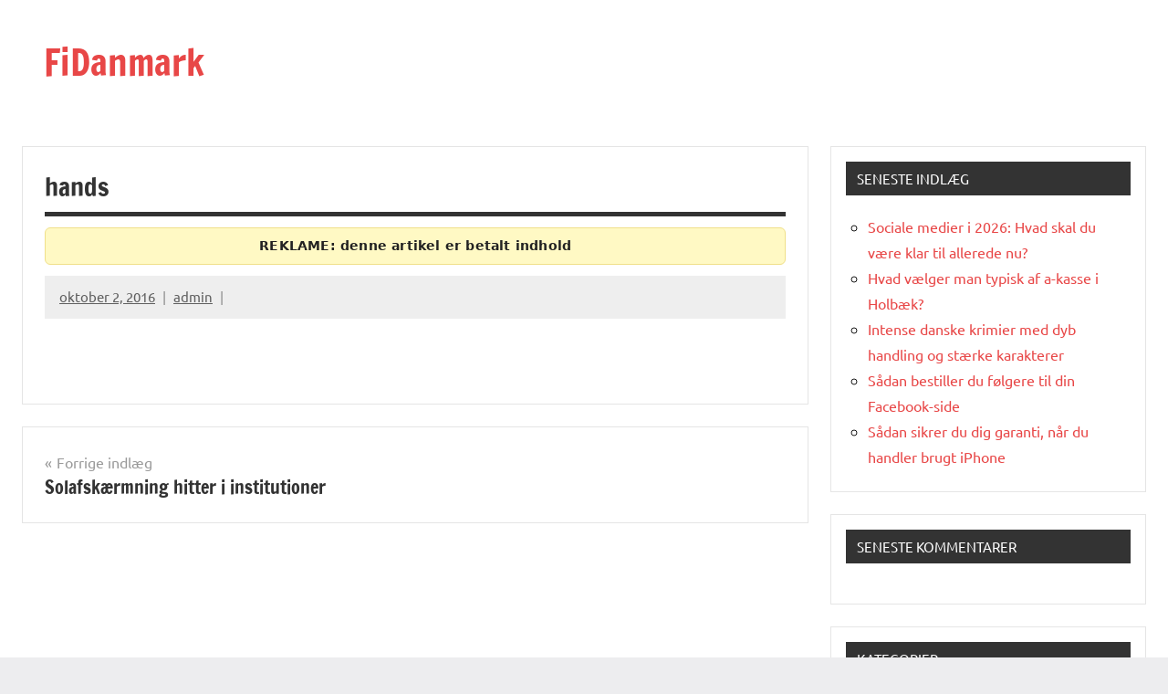

--- FILE ---
content_type: text/html; charset=UTF-8
request_url: https://www.fidanmark.dk/solafskaermning-hitter-i-institutioner/hands/
body_size: 7856
content:
<!DOCTYPE html>
<html lang="da-DK">

<head>
<meta charset="UTF-8">
<meta name="viewport" content="width=device-width, initial-scale=1">
<link rel="profile" href="https://gmpg.org/xfn/11">

<meta name='robots' content='index, follow, max-image-preview:large, max-snippet:-1, max-video-preview:-1' />

	<!-- This site is optimized with the Yoast SEO plugin v23.5 - https://yoast.com/wordpress/plugins/seo/ -->
	<title>hands - FiDanmark</title>
	<link rel="canonical" href="https://www.fidanmark.dk/solafskaermning-hitter-i-institutioner/hands/" />
	<meta property="og:locale" content="da_DK" />
	<meta property="og:type" content="article" />
	<meta property="og:title" content="hands - FiDanmark" />
	<meta property="og:url" content="https://www.fidanmark.dk/solafskaermning-hitter-i-institutioner/hands/" />
	<meta property="og:site_name" content="FiDanmark" />
	<meta property="og:image" content="https://www.fidanmark.dk/solafskaermning-hitter-i-institutioner/hands" />
	<meta property="og:image:width" content="593" />
	<meta property="og:image:height" content="640" />
	<meta property="og:image:type" content="image/jpeg" />
	<meta name="twitter:card" content="summary_large_image" />
	<script type="application/ld+json" class="yoast-schema-graph">{"@context":"https://schema.org","@graph":[{"@type":"WebPage","@id":"https://www.fidanmark.dk/solafskaermning-hitter-i-institutioner/hands/","url":"https://www.fidanmark.dk/solafskaermning-hitter-i-institutioner/hands/","name":"hands - FiDanmark","isPartOf":{"@id":"https://www.fidanmark.dk/#website"},"primaryImageOfPage":{"@id":"https://www.fidanmark.dk/solafskaermning-hitter-i-institutioner/hands/#primaryimage"},"image":{"@id":"https://www.fidanmark.dk/solafskaermning-hitter-i-institutioner/hands/#primaryimage"},"thumbnailUrl":"https://www.fidanmark.dk/wp-content/uploads/2015/06/hands.jpg","datePublished":"2016-10-02T08:37:52+00:00","dateModified":"2016-10-02T08:37:52+00:00","breadcrumb":{"@id":"https://www.fidanmark.dk/solafskaermning-hitter-i-institutioner/hands/#breadcrumb"},"inLanguage":"da-DK","potentialAction":[{"@type":"ReadAction","target":["https://www.fidanmark.dk/solafskaermning-hitter-i-institutioner/hands/"]}]},{"@type":"ImageObject","inLanguage":"da-DK","@id":"https://www.fidanmark.dk/solafskaermning-hitter-i-institutioner/hands/#primaryimage","url":"https://www.fidanmark.dk/wp-content/uploads/2015/06/hands.jpg","contentUrl":"https://www.fidanmark.dk/wp-content/uploads/2015/06/hands.jpg","width":593,"height":640},{"@type":"BreadcrumbList","@id":"https://www.fidanmark.dk/solafskaermning-hitter-i-institutioner/hands/#breadcrumb","itemListElement":[{"@type":"ListItem","position":1,"name":"Home","item":"https://www.fidanmark.dk/"},{"@type":"ListItem","position":2,"name":"Solafskærmning hitter i institutioner","item":"https://www.fidanmark.dk/solafskaermning-hitter-i-institutioner/"},{"@type":"ListItem","position":3,"name":"hands"}]},{"@type":"WebSite","@id":"https://www.fidanmark.dk/#website","url":"https://www.fidanmark.dk/","name":"FiDanmark","description":"","potentialAction":[{"@type":"SearchAction","target":{"@type":"EntryPoint","urlTemplate":"https://www.fidanmark.dk/?s={search_term_string}"},"query-input":{"@type":"PropertyValueSpecification","valueRequired":true,"valueName":"search_term_string"}}],"inLanguage":"da-DK"}]}</script>
	<!-- / Yoast SEO plugin. -->


<link rel="alternate" type="application/rss+xml" title="FiDanmark &raquo; Feed" href="https://www.fidanmark.dk/feed/" />
<link rel="alternate" type="application/rss+xml" title="FiDanmark &raquo;-kommentar-feed" href="https://www.fidanmark.dk/comments/feed/" />
<script type="text/javascript">
/* <![CDATA[ */
window._wpemojiSettings = {"baseUrl":"https:\/\/s.w.org\/images\/core\/emoji\/14.0.0\/72x72\/","ext":".png","svgUrl":"https:\/\/s.w.org\/images\/core\/emoji\/14.0.0\/svg\/","svgExt":".svg","source":{"concatemoji":"https:\/\/www.fidanmark.dk\/wp-includes\/js\/wp-emoji-release.min.js?ver=6.4.7"}};
/*! This file is auto-generated */
!function(i,n){var o,s,e;function c(e){try{var t={supportTests:e,timestamp:(new Date).valueOf()};sessionStorage.setItem(o,JSON.stringify(t))}catch(e){}}function p(e,t,n){e.clearRect(0,0,e.canvas.width,e.canvas.height),e.fillText(t,0,0);var t=new Uint32Array(e.getImageData(0,0,e.canvas.width,e.canvas.height).data),r=(e.clearRect(0,0,e.canvas.width,e.canvas.height),e.fillText(n,0,0),new Uint32Array(e.getImageData(0,0,e.canvas.width,e.canvas.height).data));return t.every(function(e,t){return e===r[t]})}function u(e,t,n){switch(t){case"flag":return n(e,"\ud83c\udff3\ufe0f\u200d\u26a7\ufe0f","\ud83c\udff3\ufe0f\u200b\u26a7\ufe0f")?!1:!n(e,"\ud83c\uddfa\ud83c\uddf3","\ud83c\uddfa\u200b\ud83c\uddf3")&&!n(e,"\ud83c\udff4\udb40\udc67\udb40\udc62\udb40\udc65\udb40\udc6e\udb40\udc67\udb40\udc7f","\ud83c\udff4\u200b\udb40\udc67\u200b\udb40\udc62\u200b\udb40\udc65\u200b\udb40\udc6e\u200b\udb40\udc67\u200b\udb40\udc7f");case"emoji":return!n(e,"\ud83e\udef1\ud83c\udffb\u200d\ud83e\udef2\ud83c\udfff","\ud83e\udef1\ud83c\udffb\u200b\ud83e\udef2\ud83c\udfff")}return!1}function f(e,t,n){var r="undefined"!=typeof WorkerGlobalScope&&self instanceof WorkerGlobalScope?new OffscreenCanvas(300,150):i.createElement("canvas"),a=r.getContext("2d",{willReadFrequently:!0}),o=(a.textBaseline="top",a.font="600 32px Arial",{});return e.forEach(function(e){o[e]=t(a,e,n)}),o}function t(e){var t=i.createElement("script");t.src=e,t.defer=!0,i.head.appendChild(t)}"undefined"!=typeof Promise&&(o="wpEmojiSettingsSupports",s=["flag","emoji"],n.supports={everything:!0,everythingExceptFlag:!0},e=new Promise(function(e){i.addEventListener("DOMContentLoaded",e,{once:!0})}),new Promise(function(t){var n=function(){try{var e=JSON.parse(sessionStorage.getItem(o));if("object"==typeof e&&"number"==typeof e.timestamp&&(new Date).valueOf()<e.timestamp+604800&&"object"==typeof e.supportTests)return e.supportTests}catch(e){}return null}();if(!n){if("undefined"!=typeof Worker&&"undefined"!=typeof OffscreenCanvas&&"undefined"!=typeof URL&&URL.createObjectURL&&"undefined"!=typeof Blob)try{var e="postMessage("+f.toString()+"("+[JSON.stringify(s),u.toString(),p.toString()].join(",")+"));",r=new Blob([e],{type:"text/javascript"}),a=new Worker(URL.createObjectURL(r),{name:"wpTestEmojiSupports"});return void(a.onmessage=function(e){c(n=e.data),a.terminate(),t(n)})}catch(e){}c(n=f(s,u,p))}t(n)}).then(function(e){for(var t in e)n.supports[t]=e[t],n.supports.everything=n.supports.everything&&n.supports[t],"flag"!==t&&(n.supports.everythingExceptFlag=n.supports.everythingExceptFlag&&n.supports[t]);n.supports.everythingExceptFlag=n.supports.everythingExceptFlag&&!n.supports.flag,n.DOMReady=!1,n.readyCallback=function(){n.DOMReady=!0}}).then(function(){return e}).then(function(){var e;n.supports.everything||(n.readyCallback(),(e=n.source||{}).concatemoji?t(e.concatemoji):e.wpemoji&&e.twemoji&&(t(e.twemoji),t(e.wpemoji)))}))}((window,document),window._wpemojiSettings);
/* ]]> */
</script>
<link rel='stylesheet' id='dynamico-theme-fonts-css' href='https://www.fidanmark.dk/wp-content/fonts/2fded724640caeb8a7ecd19c9ed1d91d.css?ver=20201110' type='text/css' media='all' />
<style id='wp-emoji-styles-inline-css' type='text/css'>

	img.wp-smiley, img.emoji {
		display: inline !important;
		border: none !important;
		box-shadow: none !important;
		height: 1em !important;
		width: 1em !important;
		margin: 0 0.07em !important;
		vertical-align: -0.1em !important;
		background: none !important;
		padding: 0 !important;
	}
</style>
<link rel='stylesheet' id='wp-block-library-css' href='https://www.fidanmark.dk/wp-includes/css/dist/block-library/style.min.css?ver=6.4.7' type='text/css' media='all' />
<style id='global-styles-inline-css' type='text/css'>
body{--wp--preset--color--black: #000000;--wp--preset--color--cyan-bluish-gray: #abb8c3;--wp--preset--color--white: #ffffff;--wp--preset--color--pale-pink: #f78da7;--wp--preset--color--vivid-red: #cf2e2e;--wp--preset--color--luminous-vivid-orange: #ff6900;--wp--preset--color--luminous-vivid-amber: #fcb900;--wp--preset--color--light-green-cyan: #7bdcb5;--wp--preset--color--vivid-green-cyan: #00d084;--wp--preset--color--pale-cyan-blue: #8ed1fc;--wp--preset--color--vivid-cyan-blue: #0693e3;--wp--preset--color--vivid-purple: #9b51e0;--wp--preset--color--primary: #e84747;--wp--preset--color--secondary: #cb3e3e;--wp--preset--color--tertiary: #ae3535;--wp--preset--color--contrast: #4747e8;--wp--preset--color--accent: #47e897;--wp--preset--color--highlight: #e8e847;--wp--preset--color--light-gray: #eeeeee;--wp--preset--color--gray: #777777;--wp--preset--color--dark-gray: #333333;--wp--preset--gradient--vivid-cyan-blue-to-vivid-purple: linear-gradient(135deg,rgba(6,147,227,1) 0%,rgb(155,81,224) 100%);--wp--preset--gradient--light-green-cyan-to-vivid-green-cyan: linear-gradient(135deg,rgb(122,220,180) 0%,rgb(0,208,130) 100%);--wp--preset--gradient--luminous-vivid-amber-to-luminous-vivid-orange: linear-gradient(135deg,rgba(252,185,0,1) 0%,rgba(255,105,0,1) 100%);--wp--preset--gradient--luminous-vivid-orange-to-vivid-red: linear-gradient(135deg,rgba(255,105,0,1) 0%,rgb(207,46,46) 100%);--wp--preset--gradient--very-light-gray-to-cyan-bluish-gray: linear-gradient(135deg,rgb(238,238,238) 0%,rgb(169,184,195) 100%);--wp--preset--gradient--cool-to-warm-spectrum: linear-gradient(135deg,rgb(74,234,220) 0%,rgb(151,120,209) 20%,rgb(207,42,186) 40%,rgb(238,44,130) 60%,rgb(251,105,98) 80%,rgb(254,248,76) 100%);--wp--preset--gradient--blush-light-purple: linear-gradient(135deg,rgb(255,206,236) 0%,rgb(152,150,240) 100%);--wp--preset--gradient--blush-bordeaux: linear-gradient(135deg,rgb(254,205,165) 0%,rgb(254,45,45) 50%,rgb(107,0,62) 100%);--wp--preset--gradient--luminous-dusk: linear-gradient(135deg,rgb(255,203,112) 0%,rgb(199,81,192) 50%,rgb(65,88,208) 100%);--wp--preset--gradient--pale-ocean: linear-gradient(135deg,rgb(255,245,203) 0%,rgb(182,227,212) 50%,rgb(51,167,181) 100%);--wp--preset--gradient--electric-grass: linear-gradient(135deg,rgb(202,248,128) 0%,rgb(113,206,126) 100%);--wp--preset--gradient--midnight: linear-gradient(135deg,rgb(2,3,129) 0%,rgb(40,116,252) 100%);--wp--preset--font-size--small: 16px;--wp--preset--font-size--medium: 24px;--wp--preset--font-size--large: 36px;--wp--preset--font-size--x-large: 42px;--wp--preset--font-size--extra-large: 48px;--wp--preset--font-size--huge: 64px;--wp--preset--spacing--20: 0.44rem;--wp--preset--spacing--30: 0.67rem;--wp--preset--spacing--40: 1rem;--wp--preset--spacing--50: 1.5rem;--wp--preset--spacing--60: 2.25rem;--wp--preset--spacing--70: 3.38rem;--wp--preset--spacing--80: 5.06rem;--wp--preset--shadow--natural: 6px 6px 9px rgba(0, 0, 0, 0.2);--wp--preset--shadow--deep: 12px 12px 50px rgba(0, 0, 0, 0.4);--wp--preset--shadow--sharp: 6px 6px 0px rgba(0, 0, 0, 0.2);--wp--preset--shadow--outlined: 6px 6px 0px -3px rgba(255, 255, 255, 1), 6px 6px rgba(0, 0, 0, 1);--wp--preset--shadow--crisp: 6px 6px 0px rgba(0, 0, 0, 1);}body { margin: 0;--wp--style--global--content-size: 900px;--wp--style--global--wide-size: 1100px; }.wp-site-blocks > .alignleft { float: left; margin-right: 2em; }.wp-site-blocks > .alignright { float: right; margin-left: 2em; }.wp-site-blocks > .aligncenter { justify-content: center; margin-left: auto; margin-right: auto; }:where(.is-layout-flex){gap: 0.5em;}:where(.is-layout-grid){gap: 0.5em;}body .is-layout-flow > .alignleft{float: left;margin-inline-start: 0;margin-inline-end: 2em;}body .is-layout-flow > .alignright{float: right;margin-inline-start: 2em;margin-inline-end: 0;}body .is-layout-flow > .aligncenter{margin-left: auto !important;margin-right: auto !important;}body .is-layout-constrained > .alignleft{float: left;margin-inline-start: 0;margin-inline-end: 2em;}body .is-layout-constrained > .alignright{float: right;margin-inline-start: 2em;margin-inline-end: 0;}body .is-layout-constrained > .aligncenter{margin-left: auto !important;margin-right: auto !important;}body .is-layout-constrained > :where(:not(.alignleft):not(.alignright):not(.alignfull)){max-width: var(--wp--style--global--content-size);margin-left: auto !important;margin-right: auto !important;}body .is-layout-constrained > .alignwide{max-width: var(--wp--style--global--wide-size);}body .is-layout-flex{display: flex;}body .is-layout-flex{flex-wrap: wrap;align-items: center;}body .is-layout-flex > *{margin: 0;}body .is-layout-grid{display: grid;}body .is-layout-grid > *{margin: 0;}body{padding-top: 0px;padding-right: 0px;padding-bottom: 0px;padding-left: 0px;}a:where(:not(.wp-element-button)){text-decoration: underline;}.wp-element-button, .wp-block-button__link{background-color: #32373c;border-width: 0;color: #fff;font-family: inherit;font-size: inherit;line-height: inherit;padding: calc(0.667em + 2px) calc(1.333em + 2px);text-decoration: none;}.has-black-color{color: var(--wp--preset--color--black) !important;}.has-cyan-bluish-gray-color{color: var(--wp--preset--color--cyan-bluish-gray) !important;}.has-white-color{color: var(--wp--preset--color--white) !important;}.has-pale-pink-color{color: var(--wp--preset--color--pale-pink) !important;}.has-vivid-red-color{color: var(--wp--preset--color--vivid-red) !important;}.has-luminous-vivid-orange-color{color: var(--wp--preset--color--luminous-vivid-orange) !important;}.has-luminous-vivid-amber-color{color: var(--wp--preset--color--luminous-vivid-amber) !important;}.has-light-green-cyan-color{color: var(--wp--preset--color--light-green-cyan) !important;}.has-vivid-green-cyan-color{color: var(--wp--preset--color--vivid-green-cyan) !important;}.has-pale-cyan-blue-color{color: var(--wp--preset--color--pale-cyan-blue) !important;}.has-vivid-cyan-blue-color{color: var(--wp--preset--color--vivid-cyan-blue) !important;}.has-vivid-purple-color{color: var(--wp--preset--color--vivid-purple) !important;}.has-primary-color{color: var(--wp--preset--color--primary) !important;}.has-secondary-color{color: var(--wp--preset--color--secondary) !important;}.has-tertiary-color{color: var(--wp--preset--color--tertiary) !important;}.has-contrast-color{color: var(--wp--preset--color--contrast) !important;}.has-accent-color{color: var(--wp--preset--color--accent) !important;}.has-highlight-color{color: var(--wp--preset--color--highlight) !important;}.has-light-gray-color{color: var(--wp--preset--color--light-gray) !important;}.has-gray-color{color: var(--wp--preset--color--gray) !important;}.has-dark-gray-color{color: var(--wp--preset--color--dark-gray) !important;}.has-black-background-color{background-color: var(--wp--preset--color--black) !important;}.has-cyan-bluish-gray-background-color{background-color: var(--wp--preset--color--cyan-bluish-gray) !important;}.has-white-background-color{background-color: var(--wp--preset--color--white) !important;}.has-pale-pink-background-color{background-color: var(--wp--preset--color--pale-pink) !important;}.has-vivid-red-background-color{background-color: var(--wp--preset--color--vivid-red) !important;}.has-luminous-vivid-orange-background-color{background-color: var(--wp--preset--color--luminous-vivid-orange) !important;}.has-luminous-vivid-amber-background-color{background-color: var(--wp--preset--color--luminous-vivid-amber) !important;}.has-light-green-cyan-background-color{background-color: var(--wp--preset--color--light-green-cyan) !important;}.has-vivid-green-cyan-background-color{background-color: var(--wp--preset--color--vivid-green-cyan) !important;}.has-pale-cyan-blue-background-color{background-color: var(--wp--preset--color--pale-cyan-blue) !important;}.has-vivid-cyan-blue-background-color{background-color: var(--wp--preset--color--vivid-cyan-blue) !important;}.has-vivid-purple-background-color{background-color: var(--wp--preset--color--vivid-purple) !important;}.has-primary-background-color{background-color: var(--wp--preset--color--primary) !important;}.has-secondary-background-color{background-color: var(--wp--preset--color--secondary) !important;}.has-tertiary-background-color{background-color: var(--wp--preset--color--tertiary) !important;}.has-contrast-background-color{background-color: var(--wp--preset--color--contrast) !important;}.has-accent-background-color{background-color: var(--wp--preset--color--accent) !important;}.has-highlight-background-color{background-color: var(--wp--preset--color--highlight) !important;}.has-light-gray-background-color{background-color: var(--wp--preset--color--light-gray) !important;}.has-gray-background-color{background-color: var(--wp--preset--color--gray) !important;}.has-dark-gray-background-color{background-color: var(--wp--preset--color--dark-gray) !important;}.has-black-border-color{border-color: var(--wp--preset--color--black) !important;}.has-cyan-bluish-gray-border-color{border-color: var(--wp--preset--color--cyan-bluish-gray) !important;}.has-white-border-color{border-color: var(--wp--preset--color--white) !important;}.has-pale-pink-border-color{border-color: var(--wp--preset--color--pale-pink) !important;}.has-vivid-red-border-color{border-color: var(--wp--preset--color--vivid-red) !important;}.has-luminous-vivid-orange-border-color{border-color: var(--wp--preset--color--luminous-vivid-orange) !important;}.has-luminous-vivid-amber-border-color{border-color: var(--wp--preset--color--luminous-vivid-amber) !important;}.has-light-green-cyan-border-color{border-color: var(--wp--preset--color--light-green-cyan) !important;}.has-vivid-green-cyan-border-color{border-color: var(--wp--preset--color--vivid-green-cyan) !important;}.has-pale-cyan-blue-border-color{border-color: var(--wp--preset--color--pale-cyan-blue) !important;}.has-vivid-cyan-blue-border-color{border-color: var(--wp--preset--color--vivid-cyan-blue) !important;}.has-vivid-purple-border-color{border-color: var(--wp--preset--color--vivid-purple) !important;}.has-primary-border-color{border-color: var(--wp--preset--color--primary) !important;}.has-secondary-border-color{border-color: var(--wp--preset--color--secondary) !important;}.has-tertiary-border-color{border-color: var(--wp--preset--color--tertiary) !important;}.has-contrast-border-color{border-color: var(--wp--preset--color--contrast) !important;}.has-accent-border-color{border-color: var(--wp--preset--color--accent) !important;}.has-highlight-border-color{border-color: var(--wp--preset--color--highlight) !important;}.has-light-gray-border-color{border-color: var(--wp--preset--color--light-gray) !important;}.has-gray-border-color{border-color: var(--wp--preset--color--gray) !important;}.has-dark-gray-border-color{border-color: var(--wp--preset--color--dark-gray) !important;}.has-vivid-cyan-blue-to-vivid-purple-gradient-background{background: var(--wp--preset--gradient--vivid-cyan-blue-to-vivid-purple) !important;}.has-light-green-cyan-to-vivid-green-cyan-gradient-background{background: var(--wp--preset--gradient--light-green-cyan-to-vivid-green-cyan) !important;}.has-luminous-vivid-amber-to-luminous-vivid-orange-gradient-background{background: var(--wp--preset--gradient--luminous-vivid-amber-to-luminous-vivid-orange) !important;}.has-luminous-vivid-orange-to-vivid-red-gradient-background{background: var(--wp--preset--gradient--luminous-vivid-orange-to-vivid-red) !important;}.has-very-light-gray-to-cyan-bluish-gray-gradient-background{background: var(--wp--preset--gradient--very-light-gray-to-cyan-bluish-gray) !important;}.has-cool-to-warm-spectrum-gradient-background{background: var(--wp--preset--gradient--cool-to-warm-spectrum) !important;}.has-blush-light-purple-gradient-background{background: var(--wp--preset--gradient--blush-light-purple) !important;}.has-blush-bordeaux-gradient-background{background: var(--wp--preset--gradient--blush-bordeaux) !important;}.has-luminous-dusk-gradient-background{background: var(--wp--preset--gradient--luminous-dusk) !important;}.has-pale-ocean-gradient-background{background: var(--wp--preset--gradient--pale-ocean) !important;}.has-electric-grass-gradient-background{background: var(--wp--preset--gradient--electric-grass) !important;}.has-midnight-gradient-background{background: var(--wp--preset--gradient--midnight) !important;}.has-small-font-size{font-size: var(--wp--preset--font-size--small) !important;}.has-medium-font-size{font-size: var(--wp--preset--font-size--medium) !important;}.has-large-font-size{font-size: var(--wp--preset--font-size--large) !important;}.has-x-large-font-size{font-size: var(--wp--preset--font-size--x-large) !important;}.has-extra-large-font-size{font-size: var(--wp--preset--font-size--extra-large) !important;}.has-huge-font-size{font-size: var(--wp--preset--font-size--huge) !important;}
.wp-block-navigation a:where(:not(.wp-element-button)){color: inherit;}
:where(.wp-block-post-template.is-layout-flex){gap: 1.25em;}:where(.wp-block-post-template.is-layout-grid){gap: 1.25em;}
:where(.wp-block-columns.is-layout-flex){gap: 2em;}:where(.wp-block-columns.is-layout-grid){gap: 2em;}
.wp-block-pullquote{font-size: 1.5em;line-height: 1.6;}
</style>
<link rel='stylesheet' id='dashicons-css' href='https://www.fidanmark.dk/wp-includes/css/dashicons.min.css?ver=6.4.7' type='text/css' media='all' />
<link rel='stylesheet' id='admin-bar-css' href='https://www.fidanmark.dk/wp-includes/css/admin-bar.min.css?ver=6.4.7' type='text/css' media='all' />
<style id='admin-bar-inline-css' type='text/css'>

    /* Hide CanvasJS credits for P404 charts specifically */
    #p404RedirectChart .canvasjs-chart-credit {
        display: none !important;
    }
    
    #p404RedirectChart canvas {
        border-radius: 6px;
    }

    .p404-redirect-adminbar-weekly-title {
        font-weight: bold;
        font-size: 14px;
        color: #fff;
        margin-bottom: 6px;
    }

    #wpadminbar #wp-admin-bar-p404_free_top_button .ab-icon:before {
        content: "\f103";
        color: #dc3545;
        top: 3px;
    }
    
    #wp-admin-bar-p404_free_top_button .ab-item {
        min-width: 80px !important;
        padding: 0px !important;
    }
    
    /* Ensure proper positioning and z-index for P404 dropdown */
    .p404-redirect-adminbar-dropdown-wrap { 
        min-width: 0; 
        padding: 0;
        position: static !important;
    }
    
    #wpadminbar #wp-admin-bar-p404_free_top_button_dropdown {
        position: static !important;
    }
    
    #wpadminbar #wp-admin-bar-p404_free_top_button_dropdown .ab-item {
        padding: 0 !important;
        margin: 0 !important;
    }
    
    .p404-redirect-dropdown-container {
        min-width: 340px;
        padding: 18px 18px 12px 18px;
        background: #23282d !important;
        color: #fff;
        border-radius: 12px;
        box-shadow: 0 8px 32px rgba(0,0,0,0.25);
        margin-top: 10px;
        position: relative !important;
        z-index: 999999 !important;
        display: block !important;
        border: 1px solid #444;
    }
    
    /* Ensure P404 dropdown appears on hover */
    #wpadminbar #wp-admin-bar-p404_free_top_button .p404-redirect-dropdown-container { 
        display: none !important;
    }
    
    #wpadminbar #wp-admin-bar-p404_free_top_button:hover .p404-redirect-dropdown-container { 
        display: block !important;
    }
    
    #wpadminbar #wp-admin-bar-p404_free_top_button:hover #wp-admin-bar-p404_free_top_button_dropdown .p404-redirect-dropdown-container {
        display: block !important;
    }
    
    .p404-redirect-card {
        background: #2c3338;
        border-radius: 8px;
        padding: 18px 18px 12px 18px;
        box-shadow: 0 2px 8px rgba(0,0,0,0.07);
        display: flex;
        flex-direction: column;
        align-items: flex-start;
        border: 1px solid #444;
    }
    
    .p404-redirect-btn {
        display: inline-block;
        background: #dc3545;
        color: #fff !important;
        font-weight: bold;
        padding: 5px 22px;
        border-radius: 8px;
        text-decoration: none;
        font-size: 17px;
        transition: background 0.2s, box-shadow 0.2s;
        margin-top: 8px;
        box-shadow: 0 2px 8px rgba(220,53,69,0.15);
        text-align: center;
        line-height: 1.6;
    }
    
    .p404-redirect-btn:hover {
        background: #c82333;
        color: #fff !important;
        box-shadow: 0 4px 16px rgba(220,53,69,0.25);
    }
    
    /* Prevent conflicts with other admin bar dropdowns */
    #wpadminbar .ab-top-menu > li:hover > .ab-item,
    #wpadminbar .ab-top-menu > li.hover > .ab-item {
        z-index: auto;
    }
    
    #wpadminbar #wp-admin-bar-p404_free_top_button:hover > .ab-item {
        z-index: 999998 !important;
    }
    
</style>
<link rel='stylesheet' id='ad-disclosure-sticky-css' href='https://www.fidanmark.dk/wp-content/plugins/disclaimerplugin/assets/ad-disclosure.css?ver=1.0.0' type='text/css' media='all' />
<link rel='stylesheet' id='dynamico-stylesheet-css' href='https://www.fidanmark.dk/wp-content/themes/dynamico/style.css?ver=1.1.4' type='text/css' media='all' />
<script type="text/javascript" src="https://www.fidanmark.dk/wp-content/themes/dynamico/assets/js/svgxuse.min.js?ver=1.2.6" id="svgxuse-js"></script>
<link rel="https://api.w.org/" href="https://www.fidanmark.dk/wp-json/" /><link rel="alternate" type="application/json" href="https://www.fidanmark.dk/wp-json/wp/v2/media/163" /><link rel="EditURI" type="application/rsd+xml" title="RSD" href="https://www.fidanmark.dk/xmlrpc.php?rsd" />
<meta name="generator" content="WordPress 6.4.7" />
<link rel='shortlink' href='https://www.fidanmark.dk/?p=163' />
<link rel="alternate" type="application/json+oembed" href="https://www.fidanmark.dk/wp-json/oembed/1.0/embed?url=https%3A%2F%2Fwww.fidanmark.dk%2Fsolafskaermning-hitter-i-institutioner%2Fhands%2F" />
<link rel="alternate" type="text/xml+oembed" href="https://www.fidanmark.dk/wp-json/oembed/1.0/embed?url=https%3A%2F%2Fwww.fidanmark.dk%2Fsolafskaermning-hitter-i-institutioner%2Fhands%2F&#038;format=xml" />
<style type="text/css">.recentcomments a{display:inline !important;padding:0 !important;margin:0 !important;}</style><style id="sccss">/* Enter Your Custom CSS Here */

.td-header-main-menu {
    display: none;
}

#header-widget-area {
    height: auto;
    display: inline-block;
    width: 100%;
  	margin-top: 20px;
  	margin-bottom: 20px;
  	text-align: center;
}
.chw-widget {	
    display: inline-block;
  	margin-right: 10px;
  	margin-left: 10px;
}
.chw-widget:not(:last-child) {
	margin-bottom: 10px;
}
.chw-widget img {
  	width: inherit;
}
@media only screen and (min-width: 1366px)  {
	#header-widget-area .chw-widget:not(:last-child) {
	margin-right: 40px;
}
	#header-widget-area .chw-widget {
  	margin-bottom: 0px;
  }
}</style></head>

<body data-rsssl=1 class="attachment attachment-template-default single single-attachment postid-163 attachmentid-163 attachment-jpeg wp-embed-responsive centered-theme-layout has-sidebar">

	
	<div id="page" class="site">
		<a class="skip-link screen-reader-text" href="#content">Videre til indhold</a>

		
		<header id="masthead" class="site-header" role="banner">

			<div class="header-main">

				
				
<div class="site-branding">

	
			<p class="site-title"><a href="https://www.fidanmark.dk/" rel="home">FiDanmark</a></p>

			
</div><!-- .site-branding -->

				
			</div><!-- .header-main -->

			


		</header><!-- #masthead -->

		
		
		
		<div id="content" class="site-content">

			<main id="main" class="site-main" role="main">

				
<article id="post-163" class="post-163 attachment type-attachment status-inherit hentry">

	
	<header class="post-header entry-header">

		<h1 class="post-title entry-title">hands</h1>
		<div class="entry-meta"><span class="posted-on"><a href="https://www.fidanmark.dk/solafskaermning-hitter-i-institutioner/hands/" rel="bookmark"><time class="entry-date published updated" datetime="2016-10-02T08:37:52+00:00">oktober 2, 2016</time></a></span><span class="posted-by"> <span class="author vcard"><a class="url fn n" href="https://www.fidanmark.dk/author/kristian_ie4w8r80/" title="Vis alle indlæg af admin" rel="author">admin</a></span></span></div>
	</header><!-- .entry-header -->

	
<div class="entry-content">

	<p class="attachment"><a href='https://www.fidanmark.dk/wp-content/uploads/2015/06/hands.jpg'><img fetchpriority="high" decoding="async" width="278" height="300" src="https://www.fidanmark.dk/wp-content/uploads/2015/06/hands-278x300.jpg" class="attachment-medium size-medium" alt="" srcset="https://www.fidanmark.dk/wp-content/uploads/2015/06/hands-278x300.jpg 278w, https://www.fidanmark.dk/wp-content/uploads/2015/06/hands-389x420.jpg 389w, https://www.fidanmark.dk/wp-content/uploads/2015/06/hands.jpg 593w" sizes="(max-width: 278px) 100vw, 278px" /></a></p>
	
</div><!-- .entry-content -->

		
		
</article>

	<nav class="navigation post-navigation" aria-label="Indlæg">
		<h2 class="screen-reader-text">Indlægsnavigation</h2>
		<div class="nav-links"><div class="nav-previous"><a href="https://www.fidanmark.dk/solafskaermning-hitter-i-institutioner/" rel="prev"><span class="nav-link-text">Forrige indlæg</span><h3 class="entry-title">Solafskærmning hitter i institutioner</h3></a></div></div>
	</nav>
		</main><!-- #main -->

		
	<section id="secondary" class="sidebar widget-area" role="complementary">

		
		<div id="recent-posts-2" class="widget widget_recent_entries">
		<h3 class="widget-title">Seneste indlæg</h3>
		<ul>
											<li>
					<a href="https://www.fidanmark.dk/sociale-medier-i-2026-hvad-skal-du-vaere-klar-til-allerede-nu/">Sociale medier i 2026: Hvad skal du være klar til allerede nu?</a>
									</li>
											<li>
					<a href="https://www.fidanmark.dk/hvad-vaelger-man-typisk-af-a-kasse-i-holbaek/">Hvad vælger man typisk af a-kasse i Holbæk?</a>
									</li>
											<li>
					<a href="https://www.fidanmark.dk/intense-danske-krimier-med-dyb-handling-og-staerke-karakterer/">Intense danske krimier med dyb handling og stærke karakterer</a>
									</li>
											<li>
					<a href="https://www.fidanmark.dk/saadan-bestiller-du-foelgere-til-din-facebook-side/">Sådan bestiller du følgere til din Facebook-side</a>
									</li>
											<li>
					<a href="https://www.fidanmark.dk/saadan-sikrer-du-dig-garanti-naar-du-handler-brugt-iphone/">Sådan sikrer du dig garanti, når du handler brugt iPhone</a>
									</li>
					</ul>

		</div><div id="recent-comments-2" class="widget widget_recent_comments"><h3 class="widget-title">Seneste kommentarer</h3><ul id="recentcomments"></ul></div><div id="categories-2" class="widget widget_categories"><h3 class="widget-title">Kategorier</h3>
			<ul>
					<li class="cat-item cat-item-47"><a href="https://www.fidanmark.dk/category/begravelse/">Begravelse</a>
</li>
	<li class="cat-item cat-item-52"><a href="https://www.fidanmark.dk/category/behandling/">Behandling</a>
</li>
	<li class="cat-item cat-item-30"><a href="https://www.fidanmark.dk/category/biler/">biler</a>
</li>
	<li class="cat-item cat-item-1"><a href="https://www.fidanmark.dk/category/blog/">Blog</a>
</li>
	<li class="cat-item cat-item-49"><a href="https://www.fidanmark.dk/category/boern/">børn</a>
</li>
	<li class="cat-item cat-item-22"><a href="https://www.fidanmark.dk/category/boern-og-unge/">Børn og unge</a>
</li>
	<li class="cat-item cat-item-5"><a href="https://www.fidanmark.dk/category/computer/">Computer</a>
</li>
	<li class="cat-item cat-item-34"><a href="https://www.fidanmark.dk/category/doere/">Døre</a>
</li>
	<li class="cat-item cat-item-12"><a href="https://www.fidanmark.dk/category/festivitas/">Festivitas</a>
</li>
	<li class="cat-item cat-item-13"><a href="https://www.fidanmark.dk/category/festtelte/">Festtelte</a>
</li>
	<li class="cat-item cat-item-51"><a href="https://www.fidanmark.dk/category/foraeldre/">Forældre</a>
</li>
	<li class="cat-item cat-item-2"><a href="https://www.fidanmark.dk/category/fritid/">fritid</a>
</li>
	<li class="cat-item cat-item-6"><a href="https://www.fidanmark.dk/category/hardware/">Hardware</a>
</li>
	<li class="cat-item cat-item-23"><a href="https://www.fidanmark.dk/category/horoscopes/">Horoscopes</a>
</li>
	<li class="cat-item cat-item-9"><a href="https://www.fidanmark.dk/category/horoskop/">Horoskop</a>
</li>
	<li class="cat-item cat-item-11"><a href="https://www.fidanmark.dk/category/hus-og-have/">Hus og have</a>
</li>
	<li class="cat-item cat-item-33"><a href="https://www.fidanmark.dk/category/koebenhavn-og-massage/">København og massage</a>
</li>
	<li class="cat-item cat-item-54"><a href="https://www.fidanmark.dk/category/laan/">Lån</a>
</li>
	<li class="cat-item cat-item-53"><a href="https://www.fidanmark.dk/category/levevis/">Levevis</a>
</li>
	<li class="cat-item cat-item-48"><a href="https://www.fidanmark.dk/category/massage/">Massage</a>
</li>
	<li class="cat-item cat-item-38"><a href="https://www.fidanmark.dk/category/moebel/">Møbel</a>
</li>
	<li class="cat-item cat-item-45"><a href="https://www.fidanmark.dk/category/raadgivning-og-vejledning/">Rådgivning og vejledning</a>
</li>
	<li class="cat-item cat-item-18"><a href="https://www.fidanmark.dk/category/rejser-ophold/">Rejser &amp; ophold</a>
</li>
	<li class="cat-item cat-item-16"><a href="https://www.fidanmark.dk/category/rensning-af-tag/">Rensning af tag</a>
</li>
	<li class="cat-item cat-item-19"><a href="https://www.fidanmark.dk/category/sabbataar-i-udlandet/">Sabbatår i udlandet</a>
</li>
	<li class="cat-item cat-item-3"><a href="https://www.fidanmark.dk/category/skoenhed/">Skønhed</a>
</li>
	<li class="cat-item cat-item-4"><a href="https://www.fidanmark.dk/category/smykker/">Smykker</a>
</li>
	<li class="cat-item cat-item-56"><a href="https://www.fidanmark.dk/category/snorken/">Snorken</a>
</li>
	<li class="cat-item cat-item-31"><a href="https://www.fidanmark.dk/category/snowsuit/">Snowsuit</a>
</li>
	<li class="cat-item cat-item-58"><a href="https://www.fidanmark.dk/category/solbeskyttelse/">Solbeskyttelse</a>
</li>
	<li class="cat-item cat-item-59"><a href="https://www.fidanmark.dk/category/stroemforsyning/">Strømforsyning</a>
</li>
	<li class="cat-item cat-item-46"><a href="https://www.fidanmark.dk/category/sundhed/">Sundhed</a>
</li>
	<li class="cat-item cat-item-17"><a href="https://www.fidanmark.dk/category/tag/">Tag</a>
</li>
	<li class="cat-item cat-item-55"><a href="https://www.fidanmark.dk/category/te/">Te</a>
</li>
	<li class="cat-item cat-item-57"><a href="https://www.fidanmark.dk/category/terapi/">Terapi</a>
</li>
	<li class="cat-item cat-item-24"><a href="https://www.fidanmark.dk/category/traekvogn/">trækvogn</a>
</li>
	<li class="cat-item cat-item-21"><a href="https://www.fidanmark.dk/category/udvalgte/">Udvalgte</a>
</li>
	<li class="cat-item cat-item-7"><a href="https://www.fidanmark.dk/category/usb/">USB</a>
</li>
	<li class="cat-item cat-item-8"><a href="https://www.fidanmark.dk/category/usb-stik/">USB-stik</a>
</li>
	<li class="cat-item cat-item-20"><a href="https://www.fidanmark.dk/category/oekonomi/">Økonomi</a>
</li>
			</ul>

			</div>
	</section><!-- #secondary -->

	
	</div><!-- #content -->

	
	<div class="footer-wrap">

		
		<footer id="colophon" class="site-footer">

						
	<div id="footer-line" class="site-info">

						
			<span class="credit-link">
				WordPress tema: Dynamico by ThemeZee.			</span>

			
	</div>

	
		</footer><!-- #colophon -->

	</div>

	
</div><!-- #page -->

<script type="text/javascript" id="ad-disclosure-sticky-js-before">
/* <![CDATA[ */
window.AD_DISC_OPTS = {"text":"REKLAME: denne artikel er betalt indhold"};
/* ]]> */
</script>
<script type="text/javascript" src="https://www.fidanmark.dk/wp-content/plugins/disclaimerplugin/assets/ad-disclosure.js?ver=1.0.0" id="ad-disclosure-sticky-js"></script>

</body>
</html>
